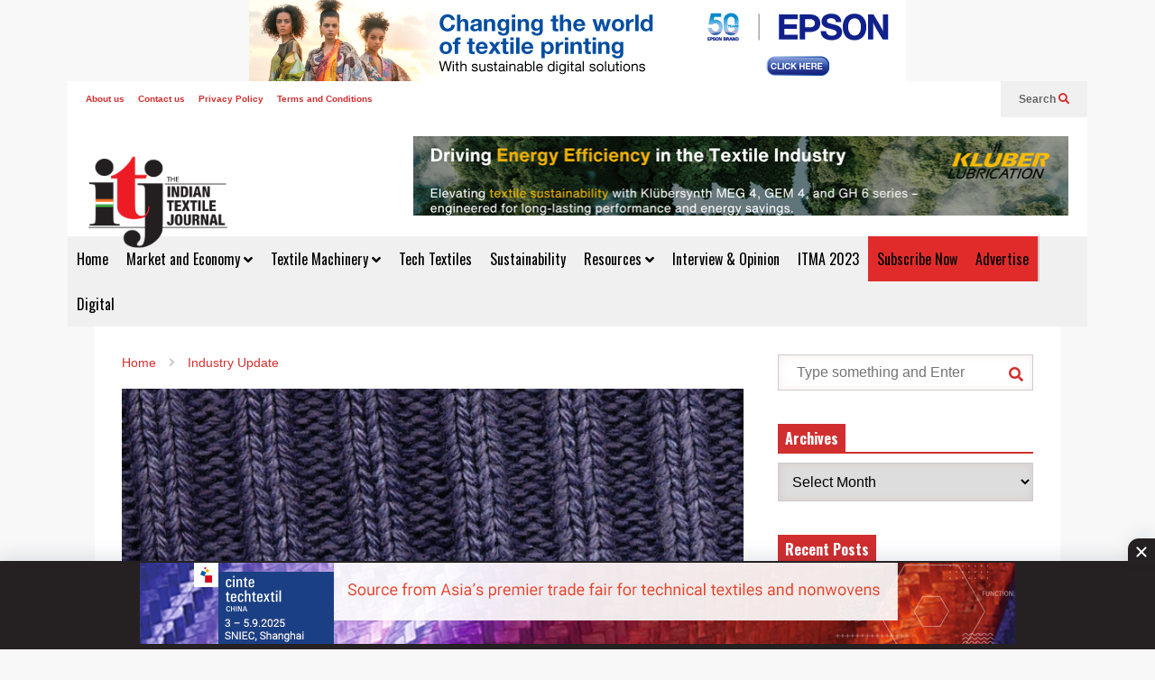

--- FILE ---
content_type: text/html; charset=UTF-8
request_url: https://indiantextilejournal.com/knitted-fabrics-excluded-from-meis-benefits/
body_size: 24694
content:
<!DOCTYPE html>
<!--[if IE 7]>
<html class="ie ie7" lang="en-US">
<![endif]-->
<!--[if IE 8]>
<html class="ie ie8" lang="en-US">
<![endif]-->
<!--[if !(IE 7) & !(IE 8)]><!-->
<html lang="en-US">
<!--<![endif]-->
<head>
	<meta charset="UTF-8">
	<meta name="viewport" content="width=device-width">	
	<link rel="profile" href="https://gmpg.org/xfn/11">
	<link rel="pingback" href="https://indiantextilejournal.com/xmlrpc.php">
	<title>Knitted fabrics excluded from MEIS benefits! &#8211; Indian Textile Journal</title>
<meta name='robots' content='max-image-preview:large' />
<link rel="alternate" type="application/rss+xml" title="Indian Textile Journal &raquo; Feed" href="https://indiantextilejournal.com/feed/" />
<link rel="alternate" title="oEmbed (JSON)" type="application/json+oembed" href="https://indiantextilejournal.com/wp-json/oembed/1.0/embed?url=https%3A%2F%2Findiantextilejournal.com%2Fknitted-fabrics-excluded-from-meis-benefits%2F" />
<link rel="alternate" title="oEmbed (XML)" type="text/xml+oembed" href="https://indiantextilejournal.com/wp-json/oembed/1.0/embed?url=https%3A%2F%2Findiantextilejournal.com%2Fknitted-fabrics-excluded-from-meis-benefits%2F&#038;format=xml" />
<style id='wp-img-auto-sizes-contain-inline-css' type='text/css'>
img:is([sizes=auto i],[sizes^="auto," i]){contain-intrinsic-size:3000px 1500px}
/*# sourceURL=wp-img-auto-sizes-contain-inline-css */
</style>
<link rel='stylesheet' id='sneeit-optimize-images-css' href='https://indiantextilejournal.com/wp-content/plugins/sneeit-framework/css/min/front-optimize-images.min.css?ver=8.1' type='text/css' media='all' />
<link rel='stylesheet' id='sneeit-compact-menu-css' href='https://indiantextilejournal.com/wp-content/plugins/sneeit-framework/css/min/front-menus-compact.min.css?ver=8.1' type='text/css' media='all' />
<style id='wp-emoji-styles-inline-css' type='text/css'>

	img.wp-smiley, img.emoji {
		display: inline !important;
		border: none !important;
		box-shadow: none !important;
		height: 1em !important;
		width: 1em !important;
		margin: 0 0.07em !important;
		vertical-align: -0.1em !important;
		background: none !important;
		padding: 0 !important;
	}
/*# sourceURL=wp-emoji-styles-inline-css */
</style>
<style id='wp-block-library-inline-css' type='text/css'>
:root{--wp-block-synced-color:#7a00df;--wp-block-synced-color--rgb:122,0,223;--wp-bound-block-color:var(--wp-block-synced-color);--wp-editor-canvas-background:#ddd;--wp-admin-theme-color:#007cba;--wp-admin-theme-color--rgb:0,124,186;--wp-admin-theme-color-darker-10:#006ba1;--wp-admin-theme-color-darker-10--rgb:0,107,160.5;--wp-admin-theme-color-darker-20:#005a87;--wp-admin-theme-color-darker-20--rgb:0,90,135;--wp-admin-border-width-focus:2px}@media (min-resolution:192dpi){:root{--wp-admin-border-width-focus:1.5px}}.wp-element-button{cursor:pointer}:root .has-very-light-gray-background-color{background-color:#eee}:root .has-very-dark-gray-background-color{background-color:#313131}:root .has-very-light-gray-color{color:#eee}:root .has-very-dark-gray-color{color:#313131}:root .has-vivid-green-cyan-to-vivid-cyan-blue-gradient-background{background:linear-gradient(135deg,#00d084,#0693e3)}:root .has-purple-crush-gradient-background{background:linear-gradient(135deg,#34e2e4,#4721fb 50%,#ab1dfe)}:root .has-hazy-dawn-gradient-background{background:linear-gradient(135deg,#faaca8,#dad0ec)}:root .has-subdued-olive-gradient-background{background:linear-gradient(135deg,#fafae1,#67a671)}:root .has-atomic-cream-gradient-background{background:linear-gradient(135deg,#fdd79a,#004a59)}:root .has-nightshade-gradient-background{background:linear-gradient(135deg,#330968,#31cdcf)}:root .has-midnight-gradient-background{background:linear-gradient(135deg,#020381,#2874fc)}:root{--wp--preset--font-size--normal:16px;--wp--preset--font-size--huge:42px}.has-regular-font-size{font-size:1em}.has-larger-font-size{font-size:2.625em}.has-normal-font-size{font-size:var(--wp--preset--font-size--normal)}.has-huge-font-size{font-size:var(--wp--preset--font-size--huge)}.has-text-align-center{text-align:center}.has-text-align-left{text-align:left}.has-text-align-right{text-align:right}.has-fit-text{white-space:nowrap!important}#end-resizable-editor-section{display:none}.aligncenter{clear:both}.items-justified-left{justify-content:flex-start}.items-justified-center{justify-content:center}.items-justified-right{justify-content:flex-end}.items-justified-space-between{justify-content:space-between}.screen-reader-text{border:0;clip-path:inset(50%);height:1px;margin:-1px;overflow:hidden;padding:0;position:absolute;width:1px;word-wrap:normal!important}.screen-reader-text:focus{background-color:#ddd;clip-path:none;color:#444;display:block;font-size:1em;height:auto;left:5px;line-height:normal;padding:15px 23px 14px;text-decoration:none;top:5px;width:auto;z-index:100000}html :where(.has-border-color){border-style:solid}html :where([style*=border-top-color]){border-top-style:solid}html :where([style*=border-right-color]){border-right-style:solid}html :where([style*=border-bottom-color]){border-bottom-style:solid}html :where([style*=border-left-color]){border-left-style:solid}html :where([style*=border-width]){border-style:solid}html :where([style*=border-top-width]){border-top-style:solid}html :where([style*=border-right-width]){border-right-style:solid}html :where([style*=border-bottom-width]){border-bottom-style:solid}html :where([style*=border-left-width]){border-left-style:solid}html :where(img[class*=wp-image-]){height:auto;max-width:100%}:where(figure){margin:0 0 1em}html :where(.is-position-sticky){--wp-admin--admin-bar--position-offset:var(--wp-admin--admin-bar--height,0px)}@media screen and (max-width:600px){html :where(.is-position-sticky){--wp-admin--admin-bar--position-offset:0px}}

/*# sourceURL=wp-block-library-inline-css */
</style><style id='global-styles-inline-css' type='text/css'>
:root{--wp--preset--aspect-ratio--square: 1;--wp--preset--aspect-ratio--4-3: 4/3;--wp--preset--aspect-ratio--3-4: 3/4;--wp--preset--aspect-ratio--3-2: 3/2;--wp--preset--aspect-ratio--2-3: 2/3;--wp--preset--aspect-ratio--16-9: 16/9;--wp--preset--aspect-ratio--9-16: 9/16;--wp--preset--color--black: #000000;--wp--preset--color--cyan-bluish-gray: #abb8c3;--wp--preset--color--white: #ffffff;--wp--preset--color--pale-pink: #f78da7;--wp--preset--color--vivid-red: #cf2e2e;--wp--preset--color--luminous-vivid-orange: #ff6900;--wp--preset--color--luminous-vivid-amber: #fcb900;--wp--preset--color--light-green-cyan: #7bdcb5;--wp--preset--color--vivid-green-cyan: #00d084;--wp--preset--color--pale-cyan-blue: #8ed1fc;--wp--preset--color--vivid-cyan-blue: #0693e3;--wp--preset--color--vivid-purple: #9b51e0;--wp--preset--gradient--vivid-cyan-blue-to-vivid-purple: linear-gradient(135deg,rgb(6,147,227) 0%,rgb(155,81,224) 100%);--wp--preset--gradient--light-green-cyan-to-vivid-green-cyan: linear-gradient(135deg,rgb(122,220,180) 0%,rgb(0,208,130) 100%);--wp--preset--gradient--luminous-vivid-amber-to-luminous-vivid-orange: linear-gradient(135deg,rgb(252,185,0) 0%,rgb(255,105,0) 100%);--wp--preset--gradient--luminous-vivid-orange-to-vivid-red: linear-gradient(135deg,rgb(255,105,0) 0%,rgb(207,46,46) 100%);--wp--preset--gradient--very-light-gray-to-cyan-bluish-gray: linear-gradient(135deg,rgb(238,238,238) 0%,rgb(169,184,195) 100%);--wp--preset--gradient--cool-to-warm-spectrum: linear-gradient(135deg,rgb(74,234,220) 0%,rgb(151,120,209) 20%,rgb(207,42,186) 40%,rgb(238,44,130) 60%,rgb(251,105,98) 80%,rgb(254,248,76) 100%);--wp--preset--gradient--blush-light-purple: linear-gradient(135deg,rgb(255,206,236) 0%,rgb(152,150,240) 100%);--wp--preset--gradient--blush-bordeaux: linear-gradient(135deg,rgb(254,205,165) 0%,rgb(254,45,45) 50%,rgb(107,0,62) 100%);--wp--preset--gradient--luminous-dusk: linear-gradient(135deg,rgb(255,203,112) 0%,rgb(199,81,192) 50%,rgb(65,88,208) 100%);--wp--preset--gradient--pale-ocean: linear-gradient(135deg,rgb(255,245,203) 0%,rgb(182,227,212) 50%,rgb(51,167,181) 100%);--wp--preset--gradient--electric-grass: linear-gradient(135deg,rgb(202,248,128) 0%,rgb(113,206,126) 100%);--wp--preset--gradient--midnight: linear-gradient(135deg,rgb(2,3,129) 0%,rgb(40,116,252) 100%);--wp--preset--font-size--small: 13px;--wp--preset--font-size--medium: 20px;--wp--preset--font-size--large: 36px;--wp--preset--font-size--x-large: 42px;--wp--preset--spacing--20: 0.44rem;--wp--preset--spacing--30: 0.67rem;--wp--preset--spacing--40: 1rem;--wp--preset--spacing--50: 1.5rem;--wp--preset--spacing--60: 2.25rem;--wp--preset--spacing--70: 3.38rem;--wp--preset--spacing--80: 5.06rem;--wp--preset--shadow--natural: 6px 6px 9px rgba(0, 0, 0, 0.2);--wp--preset--shadow--deep: 12px 12px 50px rgba(0, 0, 0, 0.4);--wp--preset--shadow--sharp: 6px 6px 0px rgba(0, 0, 0, 0.2);--wp--preset--shadow--outlined: 6px 6px 0px -3px rgb(255, 255, 255), 6px 6px rgb(0, 0, 0);--wp--preset--shadow--crisp: 6px 6px 0px rgb(0, 0, 0);}:where(.is-layout-flex){gap: 0.5em;}:where(.is-layout-grid){gap: 0.5em;}body .is-layout-flex{display: flex;}.is-layout-flex{flex-wrap: wrap;align-items: center;}.is-layout-flex > :is(*, div){margin: 0;}body .is-layout-grid{display: grid;}.is-layout-grid > :is(*, div){margin: 0;}:where(.wp-block-columns.is-layout-flex){gap: 2em;}:where(.wp-block-columns.is-layout-grid){gap: 2em;}:where(.wp-block-post-template.is-layout-flex){gap: 1.25em;}:where(.wp-block-post-template.is-layout-grid){gap: 1.25em;}.has-black-color{color: var(--wp--preset--color--black) !important;}.has-cyan-bluish-gray-color{color: var(--wp--preset--color--cyan-bluish-gray) !important;}.has-white-color{color: var(--wp--preset--color--white) !important;}.has-pale-pink-color{color: var(--wp--preset--color--pale-pink) !important;}.has-vivid-red-color{color: var(--wp--preset--color--vivid-red) !important;}.has-luminous-vivid-orange-color{color: var(--wp--preset--color--luminous-vivid-orange) !important;}.has-luminous-vivid-amber-color{color: var(--wp--preset--color--luminous-vivid-amber) !important;}.has-light-green-cyan-color{color: var(--wp--preset--color--light-green-cyan) !important;}.has-vivid-green-cyan-color{color: var(--wp--preset--color--vivid-green-cyan) !important;}.has-pale-cyan-blue-color{color: var(--wp--preset--color--pale-cyan-blue) !important;}.has-vivid-cyan-blue-color{color: var(--wp--preset--color--vivid-cyan-blue) !important;}.has-vivid-purple-color{color: var(--wp--preset--color--vivid-purple) !important;}.has-black-background-color{background-color: var(--wp--preset--color--black) !important;}.has-cyan-bluish-gray-background-color{background-color: var(--wp--preset--color--cyan-bluish-gray) !important;}.has-white-background-color{background-color: var(--wp--preset--color--white) !important;}.has-pale-pink-background-color{background-color: var(--wp--preset--color--pale-pink) !important;}.has-vivid-red-background-color{background-color: var(--wp--preset--color--vivid-red) !important;}.has-luminous-vivid-orange-background-color{background-color: var(--wp--preset--color--luminous-vivid-orange) !important;}.has-luminous-vivid-amber-background-color{background-color: var(--wp--preset--color--luminous-vivid-amber) !important;}.has-light-green-cyan-background-color{background-color: var(--wp--preset--color--light-green-cyan) !important;}.has-vivid-green-cyan-background-color{background-color: var(--wp--preset--color--vivid-green-cyan) !important;}.has-pale-cyan-blue-background-color{background-color: var(--wp--preset--color--pale-cyan-blue) !important;}.has-vivid-cyan-blue-background-color{background-color: var(--wp--preset--color--vivid-cyan-blue) !important;}.has-vivid-purple-background-color{background-color: var(--wp--preset--color--vivid-purple) !important;}.has-black-border-color{border-color: var(--wp--preset--color--black) !important;}.has-cyan-bluish-gray-border-color{border-color: var(--wp--preset--color--cyan-bluish-gray) !important;}.has-white-border-color{border-color: var(--wp--preset--color--white) !important;}.has-pale-pink-border-color{border-color: var(--wp--preset--color--pale-pink) !important;}.has-vivid-red-border-color{border-color: var(--wp--preset--color--vivid-red) !important;}.has-luminous-vivid-orange-border-color{border-color: var(--wp--preset--color--luminous-vivid-orange) !important;}.has-luminous-vivid-amber-border-color{border-color: var(--wp--preset--color--luminous-vivid-amber) !important;}.has-light-green-cyan-border-color{border-color: var(--wp--preset--color--light-green-cyan) !important;}.has-vivid-green-cyan-border-color{border-color: var(--wp--preset--color--vivid-green-cyan) !important;}.has-pale-cyan-blue-border-color{border-color: var(--wp--preset--color--pale-cyan-blue) !important;}.has-vivid-cyan-blue-border-color{border-color: var(--wp--preset--color--vivid-cyan-blue) !important;}.has-vivid-purple-border-color{border-color: var(--wp--preset--color--vivid-purple) !important;}.has-vivid-cyan-blue-to-vivid-purple-gradient-background{background: var(--wp--preset--gradient--vivid-cyan-blue-to-vivid-purple) !important;}.has-light-green-cyan-to-vivid-green-cyan-gradient-background{background: var(--wp--preset--gradient--light-green-cyan-to-vivid-green-cyan) !important;}.has-luminous-vivid-amber-to-luminous-vivid-orange-gradient-background{background: var(--wp--preset--gradient--luminous-vivid-amber-to-luminous-vivid-orange) !important;}.has-luminous-vivid-orange-to-vivid-red-gradient-background{background: var(--wp--preset--gradient--luminous-vivid-orange-to-vivid-red) !important;}.has-very-light-gray-to-cyan-bluish-gray-gradient-background{background: var(--wp--preset--gradient--very-light-gray-to-cyan-bluish-gray) !important;}.has-cool-to-warm-spectrum-gradient-background{background: var(--wp--preset--gradient--cool-to-warm-spectrum) !important;}.has-blush-light-purple-gradient-background{background: var(--wp--preset--gradient--blush-light-purple) !important;}.has-blush-bordeaux-gradient-background{background: var(--wp--preset--gradient--blush-bordeaux) !important;}.has-luminous-dusk-gradient-background{background: var(--wp--preset--gradient--luminous-dusk) !important;}.has-pale-ocean-gradient-background{background: var(--wp--preset--gradient--pale-ocean) !important;}.has-electric-grass-gradient-background{background: var(--wp--preset--gradient--electric-grass) !important;}.has-midnight-gradient-background{background: var(--wp--preset--gradient--midnight) !important;}.has-small-font-size{font-size: var(--wp--preset--font-size--small) !important;}.has-medium-font-size{font-size: var(--wp--preset--font-size--medium) !important;}.has-large-font-size{font-size: var(--wp--preset--font-size--large) !important;}.has-x-large-font-size{font-size: var(--wp--preset--font-size--x-large) !important;}
/*# sourceURL=global-styles-inline-css */
</style>

<style id='classic-theme-styles-inline-css' type='text/css'>
/*! This file is auto-generated */
.wp-block-button__link{color:#fff;background-color:#32373c;border-radius:9999px;box-shadow:none;text-decoration:none;padding:calc(.667em + 2px) calc(1.333em + 2px);font-size:1.125em}.wp-block-file__button{background:#32373c;color:#fff;text-decoration:none}
/*# sourceURL=/wp-includes/css/classic-themes.min.css */
</style>
<link rel='stylesheet' id='contact-form-7-css' href='https://indiantextilejournal.com/wp-content/plugins/contact-form-7/includes/css/styles.css?ver=6.1.4' type='text/css' media='all' />
<link rel='stylesheet' id='gn-frontend-gnfollow-style-css' href='https://indiantextilejournal.com/wp-content/plugins/gn-publisher/assets/css/gn-frontend-gnfollow.min.css?ver=1.5.26' type='text/css' media='all' />
<link rel='stylesheet' id='flatnews-main-css' href='https://indiantextilejournal.com/wp-content/themes/flatnews_main_files/flatnews/assets/css/min/main.min.css?ver=5.5' type='text/css' media='all' />
<style id='flatnews-main-inline-css' type='text/css'>
.fn-primary{width:1070px}.fn-content{width:68.224299065421%}.fn-main-sidebar{width:28.03738317757%}.fn-header, .fn-header-row-inner{width:1130px}.fn-footer, .fn-footer-row-inner{width:1130px}*{max-width: 100%;}img{height: auto;}
/*# sourceURL=flatnews-main-inline-css */
</style>
<link rel='stylesheet' id='flatnews-responsive-css' href='https://indiantextilejournal.com/wp-content/themes/flatnews_main_files/flatnews/assets/css/min/responsive.min.css?ver=5.5' type='text/css' media='(max-width: 1129px)' />
<link rel='stylesheet' id='dashicons-css' href='https://indiantextilejournal.com/wp-includes/css/dashicons.min.css?ver=6.9' type='text/css' media='all' />
<link rel='stylesheet' id='thickbox-css' href='https://indiantextilejournal.com/wp-includes/js/thickbox/thickbox.css?ver=6.9' type='text/css' media='all' />
<link rel='stylesheet' id='sneeit-font-awesome-css' href='https://indiantextilejournal.com/wp-content/plugins/sneeit-framework/fonts/font-awesome-5x/css/all.min.css?ver=8.1' type='text/css' media='all' />
<link rel='stylesheet' id='sneeit-font-awesome-shims-css' href='https://indiantextilejournal.com/wp-content/plugins/sneeit-framework/fonts/font-awesome-5x/css/v4-shims.min.css?ver=8.1' type='text/css' media='all' />
<link rel='stylesheet' id='sneeit-responsive-css' href='https://indiantextilejournal.com/wp-content/plugins/sneeit-framework/css/min/front-responsive.min.css?ver=8.1' type='text/css' media='all' />
<link rel='stylesheet' id='sneeit-rating-css' href='https://indiantextilejournal.com/wp-content/plugins/sneeit-framework/css/min/front-rating.min.css?ver=8.1' type='text/css' media='all' />
<script type="text/javascript" src="https://indiantextilejournal.com/wp-includes/js/jquery/jquery.min.js?ver=3.7.1" id="jquery-core-js"></script>
<script type="text/javascript" src="https://indiantextilejournal.com/wp-includes/js/jquery/jquery-migrate.min.js?ver=3.4.1" id="jquery-migrate-js"></script>
<link rel="https://api.w.org/" href="https://indiantextilejournal.com/wp-json/" /><link rel="alternate" title="JSON" type="application/json" href="https://indiantextilejournal.com/wp-json/wp/v2/posts/16917" /><link rel="EditURI" type="application/rsd+xml" title="RSD" href="https://indiantextilejournal.com/xmlrpc.php?rsd" />
<meta name="generator" content="WordPress 6.9" />
<link rel="canonical" href="https://indiantextilejournal.com/knitted-fabrics-excluded-from-meis-benefits/" />
<link rel='shortlink' href='https://indiantextilejournal.com/?p=16917' />
        <script type="text/javascript">
            if (typeof jQuery !== 'undefined' && typeof jQuery.migrateWarnings !== 'undefined') {
                jQuery.migrateTrace = true; // Habilitar stack traces
                jQuery.migrateMute = false; // Garantir avisos no console
            }
            let bill_timeout;

            function isBot() {
                const bots = ['crawler', 'spider', 'baidu', 'duckduckgo', 'bot', 'googlebot', 'bingbot', 'facebook', 'slurp', 'twitter', 'yahoo'];
                const userAgent = navigator.userAgent.toLowerCase();
                return bots.some(bot => userAgent.includes(bot));
            }
            const originalConsoleWarn = console.warn; // Armazenar o console.warn original
            const sentWarnings = [];
            const bill_errorQueue = [];
            const slugs = [
                "antibots", "antihacker", "bigdump-restore", "boatdealer", "cardealer",
                "database-backup", "disable-wp-sitemap", "easy-update-urls", "hide-site-title",
                "lazy-load-disable", "multidealer", "real-estate-right-now", "recaptcha-for-all",
                "reportattacks", "restore-classic-widgets", "s3cloud", "site-checkup",
                "stopbadbots", "toolsfors", "toolstruthsocial", "wp-memory", "wptools"
            ];

            function hasSlug(warningMessage) {
                return slugs.some(slug => warningMessage.includes(slug));
            }
            // Sobrescrita de console.warn para capturar avisos JQMigrate
            console.warn = function(message, ...args) {
                // Processar avisos JQMIGRATE
                if (typeof message === 'string' && message.includes('JQMIGRATE')) {
                    if (!sentWarnings.includes(message)) {
                        sentWarnings.push(message);
                        let file = 'unknown';
                        let line = '0';
                        try {
                            const stackTrace = new Error().stack.split('\n');
                            for (let i = 1; i < stackTrace.length && i < 10; i++) {
                                const match = stackTrace[i].match(/at\s+.*?\((.*):(\d+):(\d+)\)/) ||
                                    stackTrace[i].match(/at\s+(.*):(\d+):(\d+)/);
                                if (match && match[1].includes('.js') &&
                                    !match[1].includes('jquery-migrate.js') &&
                                    !match[1].includes('jquery.js')) {
                                    file = match[1];
                                    line = match[2];
                                    break;
                                }
                            }
                        } catch (e) {
                            // Ignorar erros
                        }
                        const warningMessage = message.replace('JQMIGRATE:', 'Error:').trim() + ' - URL: ' + file + ' - Line: ' + line;
                        if (!hasSlug(warningMessage)) {
                            bill_errorQueue.push(warningMessage);
                            handleErrorQueue();
                        }
                    }
                }
                // Repassar todas as mensagens para o console.warn original
                originalConsoleWarn.apply(console, [message, ...args]);
            };
            //originalConsoleWarn.apply(console, arguments);
            // Restaura o console.warn original após 6 segundos
            setTimeout(() => {
                console.warn = originalConsoleWarn;
            }, 6000);

            function handleErrorQueue() {
                // Filtrar mensagens de bots antes de processar
                if (isBot()) {
                    bill_errorQueue = []; // Limpar a fila se for bot
                    return;
                }
                if (bill_errorQueue.length >= 5) {
                    sendErrorsToServer();
                } else {
                    clearTimeout(bill_timeout);
                    bill_timeout = setTimeout(sendErrorsToServer, 7000);
                }
            }

            function sendErrorsToServer() {
                if (bill_errorQueue.length > 0) {
                    const message = bill_errorQueue.join(' | ');
                    //console.log('[Bill Catch] Enviando ao Servidor:', message); // Log temporário para depuração
                    const xhr = new XMLHttpRequest();
                    const nonce = 'd89adbd1dd';
                    const ajax_url = 'https://indiantextilejournal.com/wp-admin/admin-ajax.php?action=bill_minozzi_js_error_catched&_wpnonce=d89adbd1dd';
                    xhr.open('POST', encodeURI(ajax_url));
                    xhr.setRequestHeader('Content-Type', 'application/x-www-form-urlencoded');
                    xhr.send('action=bill_minozzi_js_error_catched&_wpnonce=' + nonce + '&bill_js_error_catched=' + encodeURIComponent(message));
                    // bill_errorQueue = [];
                    bill_errorQueue.length = 0; // Limpa o array sem reatribuir
                }
            }
        </script>
<!-- start Simple Custom CSS and JS -->
<!-- Google Tag Manager -->
<script>(function(w,d,s,l,i){w[l]=w[l]||[];w[l].push({'gtm.start':
new Date().getTime(),event:'gtm.js'});var f=d.getElementsByTagName(s)[0],
j=d.createElement(s),dl=l!='dataLayer'?'&l='+l:'';j.async=true;j.src=
'https://www.googletagmanager.com/gtm.js?id='+i+dl;f.parentNode.insertBefore(j,f);
})(window,document,'script','dataLayer','GTM-5QX5BZW');</script>
<!-- End Google Tag Manager --><!-- end Simple Custom CSS and JS -->
<!-- start Simple Custom CSS and JS -->
<meta name="description" content="Latest textile news around the world Latest textile news around the world Latest textile news around the world"><!-- end Simple Custom CSS and JS -->
<!-- start Simple Custom CSS and JS -->
<style type="text/css">
.fn-header-row-logo {
    background-color: #fff !important;
}
.fn-site-title img {
    width: 160px !important;
    height: auto !important;
}</style>
<!-- end Simple Custom CSS and JS -->
<!-- Global site tag (gtag.js) - Google Analytics -->
<script async src="https://www.googletagmanager.com/gtag/js?id=UA-19903759-22"></script>
<script>
  window.dataLayer = window.dataLayer || [];
  function gtag(){dataLayer.push(arguments);}
  gtag('js', new Date());

  gtag('config', 'UA-19903759-22');
</script>


<!-- Meta Pixel Code -->
<script>
!function(f,b,e,v,n,t,s)
{if(f.fbq)return;n=f.fbq=function(){n.callMethod?
n.callMethod.apply(n,arguments):n.queue.push(arguments)};
if(!f._fbq)f._fbq=n;n.push=n;n.loaded=!0;n.version='2.0';
n.queue=[];t=b.createElement(e);t.async=!0;
t.src=v;s=b.getElementsByTagName(e)[0];
s.parentNode.insertBefore(t,s)}(window, document,'script',
'https://connect.facebook.net/en_US/fbevents.js');
fbq('init', '283402466506749');
fbq('track', 'PageView');
</script>
<noscript><img height="1" width="1" style="display:none"
src="https://www.facebook.com/tr?id=283402466506749&ev=PageView&noscript=1"
/></noscript>
<!-- End Meta Pixel Code -->
<script async src="https://securepubads.g.doubleclick.net/tag/js/gpt.js"></script>
<script>
  window.googletag = window.googletag || {cmd: []};
  googletag.cmd.push(function() {
    googletag.defineSlot('/10058563/ITJ-new-home-page-leaderboard', [728, 90], 'div-gpt-ad-1730988541907-0').addService(googletag.pubads());
    googletag.pubads().enableSingleRequest();
    googletag.enableServices();
  });
</script><!--[if lt IE 9]><script src="https://indiantextilejournal.com/wp-content/plugins/sneeit-framework/js/html5.js"></script><![endif]--><link rel="stylesheet" href="https://cdn.jsdelivr.net/npm/bootstrap@4.6.2/dist/css/bootstrap.min.css">
<script async src="https://securepubads.g.doubleclick.net/tag/js/gpt.js" crossorigin="anonymous"></script>
<script>
  window.googletag = window.googletag || {cmd: []};
  googletag.cmd.push(function() {
    googletag.defineSlot('/21614537439/Indian_Textile_journal_300x250', [300, 250], 'div-gpt-ad-1759730214189-0').addService(googletag.pubads());
	googletag.defineSlot('/21614537439/Textile_journal_728x90', [728, 90], 'div-gpt-ad-1759734398471-0').addService(googletag.pubads());
    googletag.pubads().enableSingleRequest();
    googletag.enableServices();
  });
</script>
<!--<div class="d-none d-sm-block mt-2">
  <div class="d-flex justify-content-center">
    <div id='div-gpt-ad-1759734398471-0' style='min-width: 728px; min-height: 90px;'> 
      <script>
    googletag.cmd.push(function() { googletag.display('div-gpt-ad-1759734398471-0'); });
  </script> 
    </div>
  </div>
</div>
<div class="d-block d-sm-none mt-2">
  <div class="d-flex justify-content-center">
    <div id='div-gpt-ad-1759730214189-0' style='min-width: 300px; min-height: 250px;'> 
      <script>
    googletag.cmd.push(function() { googletag.display('div-gpt-ad-1759730214189-0'); });
  </script> 
    </div>
  </div>
</div>-->




<center><div class="fn-header1">
<div class="top-banner-position"><a href="https://bit.ly/4p87KyK" target="_blank"><img src="https://indiancementreview.com/wp-content/uploads/EPSON.jpg"></a></div></center>
<!--<div class="top-banner-position"><a href="https://bit.ly/43BgC5g" target="_blank"><img src="https://indiantextilejournal.com/wp-content/uploads/Groz-Beckert-nov-24.jpg"></a></div>
</div>
<div class="clearfix"></div>--><style type="text/css">.sticky-ads-desktop {
    position: fixed;
    bottom: 0;
    left: 0;
    width: 100%;
    min-height: 98px;
    max-height: 98px;
    padding: 5px 0;
    box-shadow: 0 -6px 18px 0 rgb(9 32 76 / 10%);
    -webkit-transition: all .1s ease-in;
    transition: all .1s ease-in;
    display: flex;
    align-items: center;
    justify-content: center;
    background-color: #252122;
    z-index: 99
}

.sticky-ads-close-desktop {
    width: 30px;
    height: 30px;
    display: flex;
    align-items: center;
    justify-content: center;
    border-radius: 12px 0 0;
    position: absolute;
    right: 0;
    top: -25px;
    background-color: #252122;
    box-shadow: 0 -6px 18px 0 rgb(9 32 76 / 8%)
}

.sticky-ads-desktop .sticky-ads-close-desktop svg {
    width: 40px;
    height: 40px;
    fill: #fff
}

.sticky-ads-desktop .sticky-ads-content-desktop {
    overflow: hidden;
    display: block;
    position: relative;
    height: 95px;
    width: 100%;
    margin-right: 10px;
    margin-left: 10px;
    margin-bottom: 0
}</style><meta name="theme-color" content="#D12F2F" /><link rel="icon" href="https://indiantextilejournal.com/wp-content/uploads/2021/12/cropped-WhatsApp-Image-2021-12-27-at-11.18.44-AM-32x32.jpeg" sizes="32x32" />
<link rel="icon" href="https://indiantextilejournal.com/wp-content/uploads/2021/12/cropped-WhatsApp-Image-2021-12-27-at-11.18.44-AM-192x192.jpeg" sizes="192x192" />
<link rel="apple-touch-icon" href="https://indiantextilejournal.com/wp-content/uploads/2021/12/cropped-WhatsApp-Image-2021-12-27-at-11.18.44-AM-180x180.jpeg" />
<meta name="msapplication-TileImage" content="https://indiantextilejournal.com/wp-content/uploads/2021/12/cropped-WhatsApp-Image-2021-12-27-at-11.18.44-AM-270x270.jpeg" />
		<style type="text/css" id="wp-custom-css">
			.fn-main-menu-wrapper ul.menu>li>a {
	padding: 0 10px!important;
}
.fn-site-title a {
    line-height: 60px!important;
}

@media screen and (max-width:767px){
.fn-mob-menu-box li {
    font-size: 13px !important;
}
.fn-header {
    display: inherit !important;
}	
	
.fn-header-btn {
display:none;
	}
	.fn-top-menu {
    max-width: 100% !important;
	}
.fn-site-title a {
    line-height: 2px!important;
}		
.fn-header-row-main-menu, .fn-main-menu-wrapper {
    display: none !important;
}		
	.fn-site-title {
    display: none !important;
	}
	
	.fn-footer-menu-wrapper .menu>li>a {
    font-size: 14px;
}
	.fn-footer-menu-wrapper {
    padding: 10px;
}
	.fn-footer-menu-wrapper li a {
    padding: 10px
	}

}
.fn-header-banner {
    border: 1px solid #ccc;
}

.sneeit-compact-menu li:nth-child(10) {
    background: #e12b2b;
	color:#fff !important;
	cursor:pointer;
	border-right:#cccccc 2px solid;
}
.sneeit-compact-menu li:nth-child(9) {
    background: #e12b2b;
	color:#fff !important;
	cursor:pointer;
}

.comment-form #url{
display:none;
}

.top-banner {width: 49%; margin:5px;}

@media screen and (max-width:767px){
.top-banner {width:100%;margin:3px;}
}

.fn-header-banner {border: 1px solid #fff;}

#fn-block-5 .fn-block-content {
    margin-top: 0px !important;
}

		</style>
		<style type="text/css">a,a:hover,.color, .item-top .item-title a:hover, .item-bot .item-title a:hover{color:#D12F2F}.border,.sneeit-percent-fill,.sneeit-percent-mask,.fn-bh-text-bg-bot-border .fn-block-title,.fn-bh-bot-border .fn-block-title,.sneeit-articles-pagination-content > a:hover, .sneeit-percent-fill, .sneeit-percent-mask {border-color:#D12F2F}.bg,.fn-block .item-mid .item-categories,.fn-bh-text-bg-bot-border .fn-block-title-text,.fn-bh-full-bg .fn-block-title,.fn-block .item-meta .item-categories,.sneeit-articles-pagination-content > a:hover, .fn-block-mega-menu .sneeit-articles-pagination-content > a, .fn-item-hl .item-big .item-bot-content, .fn-item-hl .item-big .item-top, .fn-item-hl .fn-blog .item-bot-content, .fn-item-hl .fn-blog .item-top, .fn-break .item .item-categories, a.scroll-up, input[type="submit"] {background-color: #D12F2F}body{background-color:#f8f8f8}body{background-attachment:scroll}body{font:normal normal 16px Arial, sans-serif}body{color:#000000}.fn-site-title a{font:normal bold 50px "Oswald", sans-serif}.fn-site-title a{color:#ffffff}.fn-bh-text-bg-bot-border .fn-block-title-text, .fn-bh-text-bg-bot-border .fn-block-title .fn-block-title-text, .fn-bh-full-bg .fn-block-title-text, .fn-bh-full-bg .fn-block-title a, .fn-bh-full-bg .fn-block-title .fn-block-title-text {color:#ffffff}.fn-block-title-text, .fn-break h2{font:normal bold 16px "Oswald", sans-serif}.fn-block-title{margin-bottom: 10px}.fn-block .item-title {font-family:"Oswald", sans-serif}.fn-widget-social-counter .social-counter{font-family:"Oswald", sans-serif}.fn-header-row-logo{background-color: #d12e2e}.fn-site-title img{width:200px}.fn-site-title img{height:132px}.fn-site-title a{line-height:132px!important}.fn-site-title a{margin:20px 0px -20px 20px}.fn-header-banner-desktop{margin:20px 20px 20px 0px}.fn-main-menu-wrapper ul.menu > li > a {font:normal normal 16px "Oswald", sans-serif}.fn-main-menu-wrapper ul.menu > li > a {color:#000000}.fn-header-row-main-menu, .fn-main-menu-wrapper {background-color:#f0f0f0}.fn-main-menu-wrapper ul.menu > li:hover > a {color:#000000}.fn-main-menu-wrapper ul.menu > li:hover > a {background-color:#dddddd}.fn-main-menu-wrapper ul.menu > li.current-menu-item > a {color:#D12E2E}.fn-main-menu-wrapper ul.menu > li.current-menu-item > a {background-color:#f0f0f0}.fn-main-menu-wrapper .badge {font-family:Arial, sans-serif}.fn-main-menu-wrapper .badge {color:#ffffff}.fn-main-menu-wrapper .badge {background-color:#D12E2E}.fn-main-menu-wrapper ul.menu li li a {font-family:Arial, sans-serif}.fn-main-menu-wrapper ul.menu li li a {color:#ffffff}.fn-main-menu-wrapper .menu-item-inner, .fn-main-menu-wrapper ul.sub-menu, .fn-main-menu-wrapper li li {background-color:#333333}.fn-main-menu-wrapper ul.menu li li:hover > a {color:#ffffff}.fn-main-menu-wrapper ul.menu li li:hover > a, .fn-main-menu-wrapper ul.menu > .menu-item-mega.menu-item-mega-category.menu-item-has-children > .menu-item-inner > .menu-mega-content, .menu-item-mega-category.menu-item-has-children .menu-mega-block, .menu-mega-content, .menu-item-mega-category.menu-item-has-children .menu-item-object-category > a.active, .menu-item-mega-category.menu-item-has-children .menu-mega-block-bg {background-color:#111111}#fn-main-menu .main-menu-sticky-menu-logo img {width: 150px}#fn-main-menu .main-menu-sticky-menu-logo img {height: 30px}#fn-main-menu .main-menu-sticky-menu-logo {padding: 10px 20px 10px 20px}.fn-primary,.fn-block.fn-item-title-underover .item-bot-content{background-color:#ffffff}.fn-primary{padding:0px 30px 30px 30px}h1.entry-title.post-title{font:normal normal 36px "Oswald", sans-serif}.fn-mob-logo img {width: 100px}.fn-mob-logo img {height: 66px}.fn-mob-header {background: #ffffff}.fn-mob-header a {color: #000000}</style><link rel='stylesheet' id='sneeit-google-fonts-css' href='//fonts.googleapis.com/css?family=Oswald%3A400%2C300%2C700&#038;ver=8.1' type='text/css' media='all' />
</head>



<body class="wp-singular post-template-default single single-post postid-16917 single-format-standard wp-theme-flatnews_main_filesflatnews wp-child-theme-flatnews_main_filesflatnews-child sidebar-right fn-bh-text-bg-bot-border">
    
    <!-- Google Tag Manager (noscript) -->
<noscript><iframe src="https://www.googletagmanager.com/ns.html?id=GTM-5QX5BZW"
height="0" width="0" style="display:none;visibility:hidden"></iframe></noscript>
<!-- End Google Tag Manager (noscript) -->
    
<header class="fn-header fn-header-layout-default">
		<div class="fn-header-row fn-header-row-sub-menu"><div class="fn-header-row-inner">
	<div class="fn-top-menu-wrapper">
<nav class="fn-top-menu"><ul id="menu-footer-navigation" class="menu"><li id="menu-item-123489" class="menu-item menu-item-type-post_type menu-item-object-page menu-item-123489"><a href="https://indiantextilejournal.com/about-us/">About us</a></li>
<li id="menu-item-123490" class="menu-item menu-item-type-post_type menu-item-object-page menu-item-123490"><a href="https://indiantextilejournal.com/contact-us/">Contact us</a></li>
<li id="menu-item-123491" class="menu-item menu-item-type-post_type menu-item-object-page menu-item-123491"><a href="https://indiantextilejournal.com/privacy-policy/">Privacy Policy</a></li>
<li id="menu-item-123492" class="menu-item menu-item-type-post_type menu-item-object-page menu-item-123492"><a href="https://indiantextilejournal.com/terms-and-conditions/">Terms and Conditions</a></li>
</ul></nav>	
</div>	
	<div class="fn-header-btn">	
		
		<a class="fn-header-btn-search" href="javascript:void(0)">Search <i class="fa fa-search"></i></a>				
		
</div>
<div class="fn-header-search-box">
	<form class="fn-search-form" action="https://indiantextilejournal.com" method="get" role="search">
	<input type="text" class="fn-search-form-text" name="s" placeholder="Type something and Enter"/>
	<button type="submit" class="fn-search-form-submit">
		<i class="fa fa-search"></i>
	</button>
</form></div>
<div class="fn-header-social-links">
	</div>				
<div class="clear"></div></div></div><!--.fn-header-row-1-->


<div class="fn-header-row fn-header-row-logo">
	<div class="fn-header-row-inner">
			<h2 class="fn-site-title"><a href="https://indiantextilejournal.com" title="Indian Textile Journal"><img alt="Indian Textile Journal" src="https://indiantextilejournal.com/wp-content/uploads/ITJ-logo-1.png" data-retina="https://indiantextilejournal.com/wp-content/uploads/ITJ-logo-1.png"/></a></h2>
				<div class="fn-header-banner fn-header-banner-desktop" style="margin: 20px 20px 0px 0px">
			<div style="text-align:center;"><a href="https://bit.ly/4l8WsrM" target="_blank"><img src="https://indiantextilejournal.com/wp-content/uploads/Kluber-ITJ.png"></a></div>

<!--<div style="text-align:center;"><a href="https://bit.ly/3EY7PmS" target="_blank"><img src="https://indiantextilejournal.com/wp-content/uploads/Klueber.jpg"></a></div>-->

<!--<div style="text-align:center;"><a href="https://amzn.to/3ChMUdQ" target="_blank"><img src="https://indiantextilejournal.com/wp-content/uploads/tarmac.gif"></a></div>-->

<!--<div id='div-gpt-ad-1730988541907-0' style='min-width: 728px; min-height: 90px;'>
  <script>    googletag.cmd.push(function() { googletag.display('div-gpt-ad-1730988541907-0'); });
  </script>
</div>-->
		</div>
		
	
	
    

	
	
	<div class="clear"></div>
</div></div><!--.fn-header-row-2-->

<div class="fn-header-row fn-header-row-main-menu"><div class="fn-header-row-inner">
	<nav id="fn-main-menu" class="fn-main-menu-wrapper sneeit-compact-menu sneeit-compact-menu-main-menu"><ul id="menu-itj-menu" class="menu"><li id="menu-item-25981" class="menu-item menu-item-type-custom menu-item-object-custom menu-item-home menu-item-25981"><a href="https://indiantextilejournal.com/">Home</a><div class="menu-item-inner"><div class="clear"></div></div></li><li id="menu-item-270083" class="menu-item menu-item-type-post_type menu-item-object-page menu-item-has-children menu-item-270083"><a href="https://indiantextilejournal.com/market-and-economy/">Market and Economy <span class="icon-after"><i class="fa fa-angle-down"></i></span></a><div class="menu-item-inner">
<ul class="sub-menu">
	<li id="menu-item-123403" class="menu-item menu-item-type-taxonomy menu-item-object-category menu-item-123403"><a href="https://indiantextilejournal.com/category/apparels-garments/" data-id="123403" data-cat="33481">Apparels &amp; Garments</a><div class="menu-item-inner"><div class="clear"></div></div></li>	<li id="menu-item-123400" class="menu-item menu-item-type-taxonomy menu-item-object-category menu-item-123400"><a href="https://indiantextilejournal.com/category/fibres-raw-materials/" data-id="123400" data-cat="33493">Fibres &amp; Raw Materials</a><div class="menu-item-inner"><div class="clear"></div></div></li>	<li id="menu-item-123401" class="menu-item menu-item-type-taxonomy menu-item-object-category menu-item-123401"><a href="https://indiantextilejournal.com/category/home-textiles/" data-id="123401" data-cat="33492">Home Textiles</a><div class="menu-item-inner"><div class="clear"></div></div></li>	<li id="menu-item-123402" class="menu-item menu-item-type-taxonomy menu-item-object-category current-post-ancestor current-menu-parent current-post-parent menu-item-123402"><a href="https://indiantextilejournal.com/category/industry-update/" data-id="123402" data-cat="33484">Industry Update</a><div class="menu-item-inner"><div class="clear"></div></div></li></ul>
<div class="clear"></div></div></li><li id="menu-item-39220" class="menu-item menu-item-type-custom menu-item-object-custom menu-item-has-children menu-item-39220"><a href="#">Textile Machinery <span class="icon-after"><i class="fa fa-angle-down"></i></span></a><div class="menu-item-inner">
<ul class="sub-menu">
	<li id="menu-item-123412" class="menu-item menu-item-type-taxonomy menu-item-object-category menu-item-123412"><a href="https://indiantextilejournal.com/category/allied-equipment-and-accessories/" data-id="123412" data-cat="33480">Allied Equipment and Accessories</a><div class="menu-item-inner"><div class="clear"></div></div></li>	<li id="menu-item-123405" class="menu-item menu-item-type-taxonomy menu-item-object-category menu-item-123405"><a href="https://indiantextilejournal.com/category/automation/" data-id="123405" data-cat="33483">Automation</a><div class="menu-item-inner"><div class="clear"></div></div></li>	<li id="menu-item-123406" class="menu-item menu-item-type-taxonomy menu-item-object-category menu-item-123406"><a href="https://indiantextilejournal.com/category/dyeing-processing-finishing/" data-id="123406" data-cat="33489">Dyeing, Processing &amp; Finishing</a><div class="menu-item-inner"><div class="clear"></div></div></li>	<li id="menu-item-123407" class="menu-item menu-item-type-taxonomy menu-item-object-category menu-item-123407"><a href="https://indiantextilejournal.com/category/knitting/" data-id="123407" data-cat="33482">Knitting</a><div class="menu-item-inner"><div class="clear"></div></div></li>	<li id="menu-item-123408" class="menu-item menu-item-type-taxonomy menu-item-object-category menu-item-123408"><a href="https://indiantextilejournal.com/category/printing/" data-id="123408" data-cat="33488">Printing</a><div class="menu-item-inner"><div class="clear"></div></div></li>	<li id="menu-item-123409" class="menu-item menu-item-type-taxonomy menu-item-object-category menu-item-123409"><a href="https://indiantextilejournal.com/category/spinning/" data-id="123409" data-cat="33485">Spinning</a><div class="menu-item-inner"><div class="clear"></div></div></li>	<li id="menu-item-123410" class="menu-item menu-item-type-taxonomy menu-item-object-category menu-item-123410"><a href="https://indiantextilejournal.com/category/weaving/" data-id="123410" data-cat="33479">Weaving</a><div class="menu-item-inner"><div class="clear"></div></div></li></ul>
<div class="clear"></div></div></li><li id="menu-item-39230" class="menu-item menu-item-type-taxonomy menu-item-object-category menu-item-39230"><a href="https://indiantextilejournal.com/category/technical-textiles/" data-id="39230" data-cat="33490">Tech Textiles</a><div class="menu-item-inner"><div class="clear"></div></div></li><li id="menu-item-123416" class="menu-item menu-item-type-taxonomy menu-item-object-category menu-item-123416"><a href="https://indiantextilejournal.com/category/sustainability/" data-id="123416" data-cat="33491">Sustainability</a><div class="menu-item-inner"><div class="clear"></div></div></li><li id="menu-item-39233" class="menu-item menu-item-type-custom menu-item-object-custom menu-item-has-children menu-item-39233"><a href="#">Resources <span class="icon-after"><i class="fa fa-angle-down"></i></span></a><div class="menu-item-inner">
<ul class="sub-menu">
	<li id="menu-item-123419" class="menu-item menu-item-type-taxonomy menu-item-object-category menu-item-123419"><a href="https://indiantextilejournal.com/category/trade-fair/" data-id="123419" data-cat="33478">Trade Fair</a><div class="menu-item-inner"><div class="clear"></div></div></li>	<li id="menu-item-123423" class="menu-item menu-item-type-post_type menu-item-object-page menu-item-123423"><a href="https://indiantextilejournal.com/events/">Events</a><div class="menu-item-inner"><div class="clear"></div></div></li>	<li id="menu-item-123424" class="menu-item menu-item-type-post_type menu-item-object-page menu-item-123424"><a href="https://indiantextilejournal.com/videos/">Videos</a><div class="menu-item-inner"><div class="clear"></div></div></li></ul>
<div class="clear"></div></div></li><li id="menu-item-39234" class="menu-item menu-item-type-taxonomy menu-item-object-category menu-item-39234"><a href="https://indiantextilejournal.com/category/interviews-opinions/" data-id="39234" data-cat="33486">Interview &#038; Opinion</a><div class="menu-item-inner"><div class="clear"></div></div></li><li id="menu-item-261643" class="menu-item menu-item-type-post_type menu-item-object-page menu-item-261643"><a href="https://indiantextilejournal.com/itma/">ITMA 2023</a><div class="menu-item-inner"><div class="clear"></div></div></li><li id="menu-item-39276" class="menu-item menu-item-type-custom menu-item-object-custom menu-item-39276"><a href="https://asappinfoglobal.com/product/indian-textile-journal/">Subscribe Now</a><div class="menu-item-inner"><div class="clear"></div></div></li><li id="menu-item-123429" class="menu-item menu-item-type-post_type menu-item-object-page menu-item-123429"><a href="https://indiantextilejournal.com/advertise/">Advertise</a><div class="menu-item-inner"><div class="clear"></div></div></li><li id="menu-item-2543971" class="menu-item menu-item-type-custom menu-item-object-custom menu-item-2543971"><a href="https://indiantextilejournal.com/digital/">Digital</a><div class="menu-item-inner"><div class="clear"></div></div></li></ul></nav>	<div class="clear"></div>
</div></div><!--.fn-header-row-3-->


<div class="fn-header-row fn-header-row-break"><div class="fn-header-row-inner">
		<div class="clear"></div>
</div></div><!--.fn-header-row-4-->
	<div class="clear"></div>
		
</header>

<div class="sneeit-mob-clone"></div><div class="sneeit-mob"><div class="sneeit-mob-inner"><div class="fn-mob-above sneeit-mob-ctn sneeit-mob-ctn-right"><div class="sneeit-mob-ctn-clone" data-clone=".fn-header-search-box .fn-search-form"></div><div class="clear"></div></div><div class="fn-mob-header sneeit-mob-header"><a href="javascript:void(0)" class="fn-mob-tgl sneeit-mob-tgl sneeit-mob-tgl-left"><span class="sneeit-mob-icon"><i class="fa fa-bars"></i></span></a><a href="https://indiantextilejournal.com" class="fn-mob-logo sneeit-mob-logo"><img alt="Indian Textile Journal" src="https://indiantextilejournal.com/wp-content/uploads/mobile-logo.png" data-retina="https://indiantextilejournal.com/wp-content/uploads/mobile-logo.png"/></a><a href="javascript:void(0)" class="fn-mob-tgl sneeit-mob-tgl sneeit-mob-tgl-right"><span class="sneeit-mob-icon"><i class="fa fa-search"></i></span></a></div><div class="fn-mob-under sneeit-mob-ctn sneeit-mob-ctn-left"><div class="fn-mob-menu-box"></div><div class="clear"></div></div></div></div>	
<section class="fn-primary">	
		<main class="fn-content">
		<div class="fn-post fn-singular"><article class="post-16917 post type-post status-publish format-standard has-post-thumbnail hentry category-industry-update tag-cotton-dyed tag-cotton-fabrics tag-dar-es-salaam tag-dgft tag-foreign-trade-policy-2015-20 tag-garment-manufacturers tag-harmonised-system tag-knitted-fabric tag-lycra tag-mali tag-mauritania tag-meis tag-printed-fabrics tag-rk-dalmia tag-texprocil tag-textile" itemscope="itemscope" itemtype="https://schema.org/NewsArticle"><div class="crumbs"><span><a href="https://indiantextilejournal.com"  class="breadcrumb-item"><span class="breadcrumb-item-text">Home</span></a></span><span><i class="fa fa-angle-right"></i></span><span><a href="https://indiantextilejournal.com/category/industry-update/"  class="breadcrumb-item"><span class="breadcrumb-item-text">Industry Update</span></a></span></div><script type="application/ld+json" style="display:none">{"@context": "https://schema.org","@type": "BreadcrumbList","itemListElement": [{"@type":"ListItem","position":1,"item":{"@type":"WebSite","@id":"https://indiantextilejournal.com","name": "Home"}},{"@type":"ListItem","position":2,"item":{"@type":"WebSite","@id":"https://indiantextilejournal.com/category/industry-update/","name": "Industry Update"}}]}</script><div class="entry-feature-box"><div class="entry-feature-box-media"><img width="618" height="325" src="https://indiantextilejournal.com/wp-content/uploads/2021/11/Knittedfabricsitjjul15b.gif" class="attachment-full size-full wp-post-image" alt="Knitted fabrics excluded from MEIS benefits!" title="Knitted fabrics excluded from MEIS benefits!" decoding="async" fetchpriority="high" /></div></div><h1 class="entry-title post-title" itemprop="name headline">Knitted fabrics excluded from MEIS benefits!</h1><p class="entry-excerpt">The government has announced a revised list of textile products eligible for benefits under Merchandise Export from India Scheme (MEIS).The fresh list issued by the DGFT included exports of cotton fabrics to Bangladesh and Sri Lanka for 2% credit benefits, but excluded value-added items like knitted fabrics under MEIS scheme.</p><div class="entry-meta"><a class="entry-author hcard fn" href="https://indiantextilejournal.com/author/" target="_blank"><i class="fa fa-user-circle-o"></i> </a><a class="entry-date updated" href="https://indiantextilejournal.com/knitted-fabrics-excluded-from-meis-benefits/">July 22, 2015 12:00 am</a></div><div class="entry-body"><p>The government has announced a revised list of textile products eligible for benefits under Merchandise Export from India Scheme (MEIS).The fresh list issued by the DGFT included exports of cotton fabrics to Bangladesh and Sri Lanka for 2% credit benefits, but excluded value-added items like knitted fabrics under MEIS scheme. Industry leaders opine that excluding knitted fabric from the list will have adverse impact on the country&#8217;s exports. </p>
<p> In a fresh notification issued on July 16, the Directorate General of Foreign Trade (DGFT) revised the list of textile products and countries importing those products from India for giving credit benefits to exporters. As per the revised list, textile items shipped to European countries like Norway, Switzerland, Iceland and Liechtenstein will be eligible for duty credit scrip up to 5%. The fresh list also included exports of fabrics &#8212; both woven and knitted traded under various HS codesÃ¢â‚¬â€ to Bangladesh and Sri Lanka for 2% credit benefits. The new norms came in to effect from July 14. However, the new list does not include value-added items like knitted fabrics under MEIS scheme. Exporters say that such a move will have negative impact on their competitiveness in the global market.</p>
<p>  Reacting to the announcement, <span style="font-weight: bold;">RK Dalmia, Chairman of the Cotton Textiles Exports Promotion Council (Texprocil), </span>also said that the MEIS list should cover the entire range of products including knitted fabric and other value-added items like dyed and printed fabrics and made-ups. This will encourage small entrepreneurs involved in textile industry across the country</p>
<p> The Cotton Textiles Exports Promotion Council (TEXPROCIL) meanwhile welcomed the inclusion of exports of cotton fabrics &#8211; both woven and knitted &#8211; to Bangladesh and Sri Lanka under the Merchandise Exports from India Scheme (MEIS). The Director General of Foreign Trade announced a new list of textile items eligible for export sops, last week. MEIS was introduced in the Foreign Trade Policy 2015-20 announced recently. The scheme allows duty credit scrips at the prescribed rates of 2 per cent, 3 per cent and 5 per cent on exports of products to notified countries classified under Group A, B and C. &quot;This is a very positive step taken by the Government as it will increase exports to these two countries. India can play a big role by supplying fabrics to Bangladeshi and Sri Lankan garment manufacturers as India is stronger in fabrics and the two countries are stronger in garment manufacturing,&quot; Texprocil chairman R K Dalmia said in a statement.</p>
<p> However, Knitted fabrics with H S (Harmonised System) Code 6006, which covers most of the knitted fabrics, including those with lycra, were left out in the list of items covered for export benefit. Knitted fabrics with lycra are value added products, that are being widely used in garments. Texprocil demanded that the entire range of fabrics should be covered under the benefit to avoid unintended exclusions. The MEIS has also not included exports of value-added and labour-intensive products like cotton dyed and printed fabrics and made-ups to different African countries like Mauritania, Mali, Dar Es Salaam, among others, Dalmia said. He urged the Government to include exports of knitted fabrics covered under HS code 6006 to Bangladesh and Sri Lanka and exports of value-added products like cotton dyed and printed fabrics and made-ups to African countries under the MEIS. These measures will give the much-needed impetus to exports in an otherwise adverse conditions in major markets, he said. </p>
</div><div class="entry-taxonomies"><span class="entry-taxonomies-label"><i class="fa fa-folder-open-o"></i> CATEGORIES </span> <a href="https://indiantextilejournal.com/category/industry-update/" rel="tag">Industry Update</a></div><div class="entry-taxonomies"><span class="entry-taxonomies-label"><i class="fa fa-hashtag"></i> TAGS </span> <a href="https://indiantextilejournal.com/tag/cotton-dyed/" rel="tag">Cotton dyed</a><a href="https://indiantextilejournal.com/tag/cotton-fabrics/" rel="tag">Cotton Fabrics</a><a href="https://indiantextilejournal.com/tag/dar-es-salaam/" rel="tag">Dar-Es-Salaam</a><a href="https://indiantextilejournal.com/tag/dgft/" rel="tag">DGFT</a><a href="https://indiantextilejournal.com/tag/foreign-trade-policy-2015-20/" rel="tag">Foreign Trade Policy 2015-20</a><a href="https://indiantextilejournal.com/tag/garment-manufacturers/" rel="tag">garment manufacturers</a><a href="https://indiantextilejournal.com/tag/harmonised-system/" rel="tag">Harmonised System</a><a href="https://indiantextilejournal.com/tag/knitted-fabric/" rel="tag">knitted fabric</a><a href="https://indiantextilejournal.com/tag/lycra/" rel="tag">Lycra</a><a href="https://indiantextilejournal.com/tag/mali/" rel="tag">Mali</a><a href="https://indiantextilejournal.com/tag/mauritania/" rel="tag">Mauritania</a><a href="https://indiantextilejournal.com/tag/meis/" rel="tag">MEIS</a><a href="https://indiantextilejournal.com/tag/printed-fabrics/" rel="tag">Printed fabrics</a><a href="https://indiantextilejournal.com/tag/rk-dalmia/" rel="tag">RK Dalmia</a><a href="https://indiantextilejournal.com/tag/texprocil/" rel="tag">texprocil</a><a href="https://indiantextilejournal.com/tag/textile/" rel="tag">textile</a></div><div class="author-box"><div itemprop="author" itemscope="itemscope" itemtype="https://schema.org/Person"><h4 class="author-box-top">AUTHOR<a href="https://indiantextilejournal.com/author/"><img alt='' src='https://secure.gravatar.com/avatar/?s=32&#038;d=mm&#038;r=g' srcset='https://secure.gravatar.com/avatar/?s=64&#038;d=mm&#038;r=g 2x' class='avatar avatar-32 photo avatar-default' height='32' width='32' decoding='async'/></a><a href="https://indiantextilejournal.com/author/" itemprop="url" rel="author"><span itemprop="name"></span></a></h4><div class="clear"></div><div class="author-box-bot"><span itemprop="description"></span></div><div class="clear"></div></div></div><span style="display:none" itemprop="image" itemscope itemtype="https://schema.org/ImageObject"><meta itemprop="url" content="https://indiantextilejournal.com/wp-content/uploads/2021/11/Knittedfabricsitjjul15b.gif"><meta itemprop="width" content="618"><meta itemprop="height" content="325"></span><meta itemprop="datePublished" content="2015-07-22T00:00:00+00:00"><meta itemprop="dateModified" content="2021-12-16T11:38:51+00:00"><span itemprop="publisher" itemscope itemtype="https://schema.org/Organization"><span itemprop="logo" itemscope itemtype="https://schema.org/ImageObject"><meta itemprop="url" content="https://indiantextilejournal.com/wp-content/uploads/ITJ-logo-1.png"></span><meta itemprop="name" content="Indian Textile Journal -Latest Textile News"></span><meta itemscope itemprop="mainEntityOfPage" itemType="https://schema.org/WebPage" itemid="https://indiantextilejournal.com/knitted-fabrics-excluded-from-meis-benefits/" content=""/></article><div class="pagers"><div class="pager pager-newer"><div class="pager-inner"><span class="page-label">NEWER POST</span><a href="https://indiantextilejournal.com/euratex-for-support-to-smesinternationalisation/" rel="next">Euratex for support to SMEsâ€™internationalisation</a></div></div><div class="pager pager-older"><div class="pager-inner"><span class="page-label">OLDER POST</span><a href="https://indiantextilejournal.com/colorjet-to-exhibit-vastrajet-at-knit-show-in-south-india/" rel="prev">Colorjet to exhibit Vastrajet at Knit Show in South India</a></div></div><div class="clear"></div></div>
			
	
	</main>
	<aside id="fn-main-sidebar" class="fn-main-sidebar fn-sidebar fn-sticky-col"><div id="search-2" class="fn-block fn-widget fn-widget_search"><div class="fn-block-content"><form class="fn-search-form" action="https://indiantextilejournal.com" method="get" role="search">
	<input type="text" class="fn-search-form-text" name="s" placeholder="Type something and Enter"/>
	<button type="submit" class="fn-search-form-submit">
		<i class="fa fa-search"></i>
	</button>
</form><div class="clear"></div></div></div><div id="archives-2" class="fn-block fn-widget fn-widget_archive"><div class="fn-block-content"></div><h2 class="fn-block-title"><span class="fn-block-title-text">Archives</span></h2><div class="clear"></div><div class="fn-block-content">		<label class="screen-reader-text" for="archives-dropdown-2">Archives</label>
		<select id="archives-dropdown-2" name="archive-dropdown">
			
			<option value="">Select Month</option>
				<option value='https://indiantextilejournal.com/2026/01/'> January 2026 </option>
	<option value='https://indiantextilejournal.com/2025/12/'> December 2025 </option>
	<option value='https://indiantextilejournal.com/2025/11/'> November 2025 </option>
	<option value='https://indiantextilejournal.com/2025/10/'> October 2025 </option>
	<option value='https://indiantextilejournal.com/2025/09/'> September 2025 </option>
	<option value='https://indiantextilejournal.com/2025/08/'> August 2025 </option>
	<option value='https://indiantextilejournal.com/2025/07/'> July 2025 </option>
	<option value='https://indiantextilejournal.com/2025/06/'> June 2025 </option>
	<option value='https://indiantextilejournal.com/2025/05/'> May 2025 </option>
	<option value='https://indiantextilejournal.com/2025/04/'> April 2025 </option>
	<option value='https://indiantextilejournal.com/2025/03/'> March 2025 </option>
	<option value='https://indiantextilejournal.com/2025/02/'> February 2025 </option>
	<option value='https://indiantextilejournal.com/2025/01/'> January 2025 </option>
	<option value='https://indiantextilejournal.com/2024/12/'> December 2024 </option>
	<option value='https://indiantextilejournal.com/2024/11/'> November 2024 </option>
	<option value='https://indiantextilejournal.com/2024/10/'> October 2024 </option>
	<option value='https://indiantextilejournal.com/2024/09/'> September 2024 </option>
	<option value='https://indiantextilejournal.com/2024/08/'> August 2024 </option>
	<option value='https://indiantextilejournal.com/2024/07/'> July 2024 </option>
	<option value='https://indiantextilejournal.com/2024/06/'> June 2024 </option>
	<option value='https://indiantextilejournal.com/2024/05/'> May 2024 </option>
	<option value='https://indiantextilejournal.com/2024/04/'> April 2024 </option>
	<option value='https://indiantextilejournal.com/2024/03/'> March 2024 </option>
	<option value='https://indiantextilejournal.com/2024/02/'> February 2024 </option>
	<option value='https://indiantextilejournal.com/2024/01/'> January 2024 </option>
	<option value='https://indiantextilejournal.com/2023/12/'> December 2023 </option>
	<option value='https://indiantextilejournal.com/2023/11/'> November 2023 </option>
	<option value='https://indiantextilejournal.com/2023/10/'> October 2023 </option>
	<option value='https://indiantextilejournal.com/2023/09/'> September 2023 </option>
	<option value='https://indiantextilejournal.com/2023/08/'> August 2023 </option>
	<option value='https://indiantextilejournal.com/2023/07/'> July 2023 </option>
	<option value='https://indiantextilejournal.com/2023/06/'> June 2023 </option>
	<option value='https://indiantextilejournal.com/2023/05/'> May 2023 </option>
	<option value='https://indiantextilejournal.com/2023/04/'> April 2023 </option>
	<option value='https://indiantextilejournal.com/2023/03/'> March 2023 </option>
	<option value='https://indiantextilejournal.com/2023/02/'> February 2023 </option>
	<option value='https://indiantextilejournal.com/2023/01/'> January 2023 </option>
	<option value='https://indiantextilejournal.com/2022/12/'> December 2022 </option>
	<option value='https://indiantextilejournal.com/2022/11/'> November 2022 </option>
	<option value='https://indiantextilejournal.com/2022/10/'> October 2022 </option>
	<option value='https://indiantextilejournal.com/2022/09/'> September 2022 </option>
	<option value='https://indiantextilejournal.com/2022/08/'> August 2022 </option>
	<option value='https://indiantextilejournal.com/2022/07/'> July 2022 </option>
	<option value='https://indiantextilejournal.com/2022/06/'> June 2022 </option>
	<option value='https://indiantextilejournal.com/2022/05/'> May 2022 </option>
	<option value='https://indiantextilejournal.com/2022/04/'> April 2022 </option>
	<option value='https://indiantextilejournal.com/2022/03/'> March 2022 </option>
	<option value='https://indiantextilejournal.com/2022/02/'> February 2022 </option>
	<option value='https://indiantextilejournal.com/2022/01/'> January 2022 </option>
	<option value='https://indiantextilejournal.com/2021/12/'> December 2021 </option>
	<option value='https://indiantextilejournal.com/2021/11/'> November 2021 </option>
	<option value='https://indiantextilejournal.com/2021/10/'> October 2021 </option>
	<option value='https://indiantextilejournal.com/2021/09/'> September 2021 </option>
	<option value='https://indiantextilejournal.com/2021/08/'> August 2021 </option>
	<option value='https://indiantextilejournal.com/2021/07/'> July 2021 </option>
	<option value='https://indiantextilejournal.com/2021/06/'> June 2021 </option>
	<option value='https://indiantextilejournal.com/2021/05/'> May 2021 </option>
	<option value='https://indiantextilejournal.com/2021/04/'> April 2021 </option>
	<option value='https://indiantextilejournal.com/2021/03/'> March 2021 </option>
	<option value='https://indiantextilejournal.com/2021/02/'> February 2021 </option>
	<option value='https://indiantextilejournal.com/2021/01/'> January 2021 </option>
	<option value='https://indiantextilejournal.com/2020/12/'> December 2020 </option>
	<option value='https://indiantextilejournal.com/2020/11/'> November 2020 </option>
	<option value='https://indiantextilejournal.com/2020/10/'> October 2020 </option>
	<option value='https://indiantextilejournal.com/2020/09/'> September 2020 </option>
	<option value='https://indiantextilejournal.com/2020/08/'> August 2020 </option>
	<option value='https://indiantextilejournal.com/2020/07/'> July 2020 </option>
	<option value='https://indiantextilejournal.com/2020/06/'> June 2020 </option>
	<option value='https://indiantextilejournal.com/2020/05/'> May 2020 </option>
	<option value='https://indiantextilejournal.com/2020/04/'> April 2020 </option>
	<option value='https://indiantextilejournal.com/2020/03/'> March 2020 </option>
	<option value='https://indiantextilejournal.com/2020/02/'> February 2020 </option>
	<option value='https://indiantextilejournal.com/2020/01/'> January 2020 </option>
	<option value='https://indiantextilejournal.com/2019/12/'> December 2019 </option>
	<option value='https://indiantextilejournal.com/2019/11/'> November 2019 </option>
	<option value='https://indiantextilejournal.com/2019/10/'> October 2019 </option>
	<option value='https://indiantextilejournal.com/2019/09/'> September 2019 </option>
	<option value='https://indiantextilejournal.com/2019/08/'> August 2019 </option>
	<option value='https://indiantextilejournal.com/2019/07/'> July 2019 </option>
	<option value='https://indiantextilejournal.com/2019/06/'> June 2019 </option>
	<option value='https://indiantextilejournal.com/2019/05/'> May 2019 </option>
	<option value='https://indiantextilejournal.com/2019/04/'> April 2019 </option>
	<option value='https://indiantextilejournal.com/2019/03/'> March 2019 </option>
	<option value='https://indiantextilejournal.com/2019/02/'> February 2019 </option>
	<option value='https://indiantextilejournal.com/2019/01/'> January 2019 </option>
	<option value='https://indiantextilejournal.com/2018/12/'> December 2018 </option>
	<option value='https://indiantextilejournal.com/2018/11/'> November 2018 </option>
	<option value='https://indiantextilejournal.com/2018/10/'> October 2018 </option>
	<option value='https://indiantextilejournal.com/2018/09/'> September 2018 </option>
	<option value='https://indiantextilejournal.com/2018/08/'> August 2018 </option>
	<option value='https://indiantextilejournal.com/2018/07/'> July 2018 </option>
	<option value='https://indiantextilejournal.com/2018/06/'> June 2018 </option>
	<option value='https://indiantextilejournal.com/2018/05/'> May 2018 </option>
	<option value='https://indiantextilejournal.com/2018/04/'> April 2018 </option>
	<option value='https://indiantextilejournal.com/2018/03/'> March 2018 </option>
	<option value='https://indiantextilejournal.com/2018/02/'> February 2018 </option>
	<option value='https://indiantextilejournal.com/2018/01/'> January 2018 </option>
	<option value='https://indiantextilejournal.com/2017/12/'> December 2017 </option>
	<option value='https://indiantextilejournal.com/2017/11/'> November 2017 </option>
	<option value='https://indiantextilejournal.com/2017/10/'> October 2017 </option>
	<option value='https://indiantextilejournal.com/2017/09/'> September 2017 </option>
	<option value='https://indiantextilejournal.com/2017/08/'> August 2017 </option>
	<option value='https://indiantextilejournal.com/2017/07/'> July 2017 </option>
	<option value='https://indiantextilejournal.com/2017/06/'> June 2017 </option>
	<option value='https://indiantextilejournal.com/2017/05/'> May 2017 </option>
	<option value='https://indiantextilejournal.com/2017/04/'> April 2017 </option>
	<option value='https://indiantextilejournal.com/2017/03/'> March 2017 </option>
	<option value='https://indiantextilejournal.com/2017/02/'> February 2017 </option>
	<option value='https://indiantextilejournal.com/2017/01/'> January 2017 </option>
	<option value='https://indiantextilejournal.com/2016/12/'> December 2016 </option>
	<option value='https://indiantextilejournal.com/2016/11/'> November 2016 </option>
	<option value='https://indiantextilejournal.com/2016/10/'> October 2016 </option>
	<option value='https://indiantextilejournal.com/2016/09/'> September 2016 </option>
	<option value='https://indiantextilejournal.com/2016/08/'> August 2016 </option>
	<option value='https://indiantextilejournal.com/2016/07/'> July 2016 </option>
	<option value='https://indiantextilejournal.com/2016/06/'> June 2016 </option>
	<option value='https://indiantextilejournal.com/2016/05/'> May 2016 </option>
	<option value='https://indiantextilejournal.com/2016/04/'> April 2016 </option>
	<option value='https://indiantextilejournal.com/2016/03/'> March 2016 </option>
	<option value='https://indiantextilejournal.com/2016/02/'> February 2016 </option>
	<option value='https://indiantextilejournal.com/2016/01/'> January 2016 </option>
	<option value='https://indiantextilejournal.com/2015/12/'> December 2015 </option>
	<option value='https://indiantextilejournal.com/2015/11/'> November 2015 </option>
	<option value='https://indiantextilejournal.com/2015/10/'> October 2015 </option>
	<option value='https://indiantextilejournal.com/2015/09/'> September 2015 </option>
	<option value='https://indiantextilejournal.com/2015/08/'> August 2015 </option>
	<option value='https://indiantextilejournal.com/2015/07/'> July 2015 </option>
	<option value='https://indiantextilejournal.com/2015/06/'> June 2015 </option>
	<option value='https://indiantextilejournal.com/2015/05/'> May 2015 </option>
	<option value='https://indiantextilejournal.com/2015/04/'> April 2015 </option>
	<option value='https://indiantextilejournal.com/2015/03/'> March 2015 </option>
	<option value='https://indiantextilejournal.com/2015/02/'> February 2015 </option>
	<option value='https://indiantextilejournal.com/2015/01/'> January 2015 </option>
	<option value='https://indiantextilejournal.com/2014/12/'> December 2014 </option>
	<option value='https://indiantextilejournal.com/2014/11/'> November 2014 </option>
	<option value='https://indiantextilejournal.com/2014/10/'> October 2014 </option>
	<option value='https://indiantextilejournal.com/2014/09/'> September 2014 </option>
	<option value='https://indiantextilejournal.com/2014/08/'> August 2014 </option>
	<option value='https://indiantextilejournal.com/2014/07/'> July 2014 </option>
	<option value='https://indiantextilejournal.com/2014/06/'> June 2014 </option>
	<option value='https://indiantextilejournal.com/2014/05/'> May 2014 </option>
	<option value='https://indiantextilejournal.com/2014/04/'> April 2014 </option>
	<option value='https://indiantextilejournal.com/2014/03/'> March 2014 </option>
	<option value='https://indiantextilejournal.com/2014/02/'> February 2014 </option>
	<option value='https://indiantextilejournal.com/2014/01/'> January 2014 </option>

		</select>

			<script type="text/javascript">
/* <![CDATA[ */

( ( dropdownId ) => {
	const dropdown = document.getElementById( dropdownId );
	function onSelectChange() {
		setTimeout( () => {
			if ( 'escape' === dropdown.dataset.lastkey ) {
				return;
			}
			if ( dropdown.value ) {
				document.location.href = dropdown.value;
			}
		}, 250 );
	}
	function onKeyUp( event ) {
		if ( 'Escape' === event.key ) {
			dropdown.dataset.lastkey = 'escape';
		} else {
			delete dropdown.dataset.lastkey;
		}
	}
	function onClick() {
		delete dropdown.dataset.lastkey;
	}
	dropdown.addEventListener( 'keyup', onKeyUp );
	dropdown.addEventListener( 'click', onClick );
	dropdown.addEventListener( 'change', onSelectChange );
})( "archives-dropdown-2" );

//# sourceURL=WP_Widget_Archives%3A%3Awidget
/* ]]> */
</script>
<div class="clear"></div></div></div>
		<div id="recent-posts-2" class="fn-block fn-widget fn-widget_recent_entries"><div class="fn-block-content">
		</div><h2 class="fn-block-title"><span class="fn-block-title-text">Recent Posts</span></h2><div class="clear"></div><div class="fn-block-content">
		<ul>
											<li>
					<a href="https://indiantextilejournal.com/btma-members-drive-innovation-in-technical-textiles-and-digitalisation/">BTMA members drive innovation in technical textiles and digitalisation</a>
									</li>
											<li>
					<a href="https://indiantextilejournal.com/indias-apparel-retail-market-seen-touching-rs-16-trillion-by-fy30/">India’s apparel retail market seen touching Rs 16 trillion by FY30</a>
									</li>
											<li>
					<a href="https://indiantextilejournal.com/warp-knits-redefine-home-textiles/">Warp knits redefine home textiles</a>
									</li>
											<li>
					<a href="https://indiantextilejournal.com/logistics-shaping-indias-textiles-2/">Logistics Shaping India’s Textiles</a>
									</li>
											<li>
					<a href="https://indiantextilejournal.com/properties-of-corn-husk-reinforced-polyester-composites/">Properties of corn husk–reinforced polyester composites</a>
									</li>
											<li>
					<a href="https://indiantextilejournal.com/coated-yarns-and-their-applications-in-technical-textiles-a-review/">Coated yarns and their applications in technical textiles: A Review</a>
									</li>
											<li>
					<a href="https://indiantextilejournal.com/bio-based-sustainable-sportswear-2/">Bio-based Sustainable Sportswear</a>
									</li>
											<li>
					<a href="https://indiantextilejournal.com/logistics-shaping-indias-textiles/">Logistics Shaping India’s Textiles</a>
									</li>
											<li>
					<a href="https://indiantextilejournal.com/what-2025-revealed-about-scaling-sustainable-materials/">What 2025 revealed about scaling sustainable materials</a>
									</li>
											<li>
					<a href="https://indiantextilejournal.com/inspiron-engineering-five-decades-of-excellence-powering-the-textile-industry/">InspirOn Engineering: Five decades of excellence powering the textile industry</a>
									</li>
					</ul>

		<div class="clear"></div></div></div><div id="block-4" class="fn-block fn-widget fn-widget_block"><div class="fn-block-content"><p><a href="https://indiantextilejournal.com/search/itme"><img decoding="async" src=""></a></p><div class="clear"></div></div></div><div class="clear"></div></aside>	<div class="clear"></div>
</section>


<footer class="fn-footer">
	<div class="fn-footter-row fn-footer-row-sidebar-before">
		<div class="fn-footer-row-inner">
					</div>		
	</div>
	
	<div class="fn-footter-row fn-footer-row-menu">
		<div class="fn-footer-row-inner">
			<div class="fn-footer-menu-wrapper"><div class="menu-footer-navigation-container"><ul id="menu-footer-navigation-1" class="menu"><li class="menu-item menu-item-type-post_type menu-item-object-page menu-item-123489"><a href="https://indiantextilejournal.com/about-us/">About us</a></li>
<li class="menu-item menu-item-type-post_type menu-item-object-page menu-item-123490"><a href="https://indiantextilejournal.com/contact-us/">Contact us</a></li>
<li class="menu-item menu-item-type-post_type menu-item-object-page menu-item-123491"><a href="https://indiantextilejournal.com/privacy-policy/">Privacy Policy</a></li>
<li class="menu-item menu-item-type-post_type menu-item-object-page menu-item-123492"><a href="https://indiantextilejournal.com/terms-and-conditions/">Terms and Conditions</a></li>
</ul></div><div class="clear"></div></div>			
		</div>		
	</div>
	
	<div class="fn-footter-row fn-footer-row-widgets">
		<div class="fn-footer-row-inner">
			<div class="fn-footer-col fn-footer-col-0">
				<div class="fn-footer-col-inner">
									</div>
			</div>
			<div class="fn-footer-col fn-footer-col-1">
				<div class="fn-footer-col-inner">
									</div>
			</div>
			<div class="fn-footer-col fn-footer-col-2">
				<div class="fn-footer-col-inner">
									</div>
			</div>
			<div class="clear"></div>
		</div>		
	</div>

	<div class="fn-footter-row fn-footer-row-branding">
		<div class="fn-footer-row-inner">
			<div class="fn-footer-col fn-footer-col-0">
				<div class="fn-footer-col-inner">					
										
				</div>
			</div>
			
			<div class="fn-footer-col fn-footer-col-1">
				<div class="fn-footer-col-inner">					
					<div class="fn-footer-message">
<div style="text-align: center;">
    <a href="https://www.facebook.com/TheIndianTextileJournal/" target="_blank" style="color: white; margin: 0 7px;">
        <i class="fab fa-facebook-f social-icon"></i>
    </a>
    <a href="https://x.com/ITJ_India?t=8y96ueb9rBLD2IHSgMcdlw&s=09" target="_blank" style="color: white; margin: 0 5px;">
        <i class="fab fa-x-twitter social-icon"></i>
    </a>
    <a href="https://www.linkedin.com/company/indian-textile-journal-itj" target="_blank" style="color: white; margin: 0 15px;">
        <i class="fab fa-linkedin-in social-icon"></i>
    </a>
</div>

<!-- Font Awesome CDN -->
<script src="https://kit.fontawesome.com/YOUR_KIT_CODE.js" crossorigin="anonymous"></script>

<!-- CSS for icon size -->
<style>
    .social-icon {
        font-size: 30px; /* Set icon size */
        width: 20px;
        height: 20px;
    }
</style></div>					
				</div>
			</div>
			
			<div class="fn-footer-col fn-footer-col-2">
				<div class="fn-footer-col-inner">
					<span class="fn-footer-search-title">SEARCH SOMETHING</span><div class="fn-footer-search"><form class="fn-search-form" action="https://indiantextilejournal.com" method="get" role="search">
	<input type="text" class="fn-search-form-text" name="s" placeholder="Type something and Enter"/>
	<button type="submit" class="fn-search-form-submit">
		<i class="fa fa-search"></i>
	</button>
</form></div>					
				</div>
			</div>
				
			<div class="clear"></div>			
		</div>		
	</div>
	
	<div class="fn-footter-row fn-footer-row-copyright">
		<div class="fn-footer-row-inner">
			<div class="fn-footer-copyright">© 2025 Indian Textile Journal. All rights reserved. </div>			
			<div class="clear"></div>
		</div>		
	</div>
	
	<div class="fn-footter-row fn-footer-row-sidebar-after">
		<div class="fn-footer-row-inner">
					</div>		
	</div>
</footer>


<a class='scroll-up'><i class='fa fa-angle-up'></i></a><script type="speculationrules">
{"prefetch":[{"source":"document","where":{"and":[{"href_matches":"/*"},{"not":{"href_matches":["/wp-*.php","/wp-admin/*","/wp-content/uploads/*","/wp-content/*","/wp-content/plugins/*","/wp-content/themes/flatnews_main_files/flatnews-child/*","/wp-content/themes/flatnews_main_files/flatnews/*","/*\\?(.+)"]}},{"not":{"selector_matches":"a[rel~=\"nofollow\"]"}},{"not":{"selector_matches":".no-prefetch, .no-prefetch a"}}]},"eagerness":"conservative"}]}
</script>
<div class='sticky-ads-desktop' id='sticky-ads-desktop'>
      <div class='sticky-ads-close-desktop' onclick='document.getElementById("sticky-ads-desktop").style.display="none"'>
         <svg viewBox='0 0 512 512' xmlns='http://www.w3.org/2000/svg'>
            <path d='M278.6 256l68.2-68.2c6.2-6.2 6.2-16.4 0-22.6-6.2-6.2-16.4-6.2-22.6 0L256 233.4l-68.2-68.2c-6.2-6.2-16.4-6.2-22.6 0-3.1 3.1-4.7 7.2-4.7 11.3 0 4.1 1.6 8.2 4.7 11.3l68.2 68.2-68.2 68.2c-3.1 3.1-4.7 7.2-4.7 11.3 0 4.1 1.6 8.2 4.7 11.3 6.2 6.2 16.4 6.2 22.6 0l68.2-68.2 68.2 68.2c6.2 6.2 16.4 6.2 22.6 0 6.2-6.2 6.2-16.4 0-22.6L278.6 256z'/>
         </svg>
      </div>
      <div class='sticky-ads-content-desktop'>
        <center> <a href="https://bit.ly/4kf3MBT" target="_blank">
         <img src="https://indiantextilejournal.com/wp-content/uploads/cinte-techtextil-july-2025.jpg" width:100%>
         </a></center>
      </div>
     
   </div><script type="text/javascript" id="sneeit-optimize-images-js-extra">
/* <![CDATA[ */
var sneeit_optimize_img = {"use_smaller_thumbnails":""};
//# sourceURL=sneeit-optimize-images-js-extra
/* ]]> */
</script>
<script type="text/javascript" src="https://indiantextilejournal.com/wp-content/plugins/sneeit-framework/js/min/front-optimize-images.min.js?ver=8.1" id="sneeit-optimize-images-js"></script>
<script type="text/javascript" id="sneeit-compact-menu-js-extra">
/* <![CDATA[ */
var Sneeit_Compact_Menu = {"main-menu":{"container_class":"fn-main-menu-wrapper sneeit-compact-menu sneeit-compact-menu-main-menu","container_id":"fn-main-menu","main_level_icon_down":"fa-angle-down","sub_level_icon_down":"fa-angle-right","mega_block_display_callback":"fn_block_menu_mega","sticky_enable":"up","sticky_logo":"","sticky_logo_retina":"","sticky_holder":".fn-header-row-main-menu","sticky_scroller":".fn-header-row-main-menu","mobile_enable":true,"mobile_container":".fn-mob-menu-box"},"ajax_url":"https://indiantextilejournal.com/wp-admin/admin-ajax.php"};
//# sourceURL=sneeit-compact-menu-js-extra
/* ]]> */
</script>
<script type="text/javascript" src="https://indiantextilejournal.com/wp-content/plugins/sneeit-framework/js/min/front-menus-compact.min.js?ver=8.1" id="sneeit-compact-menu-js"></script>
<script type="text/javascript" src="https://indiantextilejournal.com/wp-includes/js/dist/hooks.min.js?ver=dd5603f07f9220ed27f1" id="wp-hooks-js"></script>
<script type="text/javascript" src="https://indiantextilejournal.com/wp-includes/js/dist/i18n.min.js?ver=c26c3dc7bed366793375" id="wp-i18n-js"></script>
<script type="text/javascript" id="wp-i18n-js-after">
/* <![CDATA[ */
wp.i18n.setLocaleData( { 'text direction\u0004ltr': [ 'ltr' ] } );
//# sourceURL=wp-i18n-js-after
/* ]]> */
</script>
<script type="text/javascript" src="https://indiantextilejournal.com/wp-content/plugins/contact-form-7/includes/swv/js/index.js?ver=6.1.4" id="swv-js"></script>
<script type="text/javascript" id="contact-form-7-js-before">
/* <![CDATA[ */
var wpcf7 = {
    "api": {
        "root": "https:\/\/indiantextilejournal.com\/wp-json\/",
        "namespace": "contact-form-7\/v1"
    }
};
//# sourceURL=contact-form-7-js-before
/* ]]> */
</script>
<script type="text/javascript" src="https://indiantextilejournal.com/wp-content/plugins/contact-form-7/includes/js/index.js?ver=6.1.4" id="contact-form-7-js"></script>
<script type="text/javascript" src="https://indiantextilejournal.com/wp-includes/js/jquery/ui/effect.min.js?ver=1.13.3" id="jquery-effects-core-js"></script>
<script type="text/javascript" src="https://indiantextilejournal.com/wp-includes/js/jquery/ui/effect-slide.min.js?ver=1.13.3" id="jquery-effects-slide-js"></script>
<script type="text/javascript" id="flatnews-main-js-extra">
/* <![CDATA[ */
var flatnews = {"text":{"Copy All Code":"Copy All Code","Select All Code":"Select All Code","All codes were copied to your clipboard":"All codes were copied to your clipboard","Can not copy the codes / texts, please press [CTRL]+[C] (or CMD+C with Mac) to copy":"Can not copy the codes / texts, please press [CTRL]+[C] (or CMD+C with Mac) to copy","THIS PREMIUM CONTENT IS LOCKED":"THIS PREMIUM CONTENT IS LOCKED","STEP 1: Share to a social network":"STEP 1: Share to a social network","STEP 2: Click the link on your social network":"STEP 2: Click the link on your social network"},"ajax_url":"https://indiantextilejournal.com/wp-admin/admin-ajax.php","is_rtl":"","is_gpsi":"","facebook_app_id":"403849583055028","disqus_short_name":"flatnewstemplate","primary_comment_system":"wordpress","locale":"en_US"};
//# sourceURL=flatnews-main-js-extra
/* ]]> */
</script>
<script type="text/javascript" src="https://indiantextilejournal.com/wp-content/themes/flatnews_main_files/flatnews/assets/js/min/main.min.js?ver=5.5" id="flatnews-main-js"></script>
<script type="text/javascript" id="thickbox-js-extra">
/* <![CDATA[ */
var thickboxL10n = {"next":"Next \u003E","prev":"\u003C Prev","image":"Image","of":"of","close":"Close","noiframes":"This feature requires inline frames. You have iframes disabled or your browser does not support them.","loadingAnimation":"https://indiantextilejournal.com/wp-includes/js/thickbox/loadingAnimation.gif"};
//# sourceURL=thickbox-js-extra
/* ]]> */
</script>
<script type="text/javascript" src="https://indiantextilejournal.com/wp-includes/js/thickbox/thickbox.js?ver=3.1-20121105" id="thickbox-js"></script>
<script type="text/javascript" id="sneeit-sticky-columns-js-extra">
/* <![CDATA[ */
var Sneeit_Sticky_Columns = [".fn-sticky-col"];
//# sourceURL=sneeit-sticky-columns-js-extra
/* ]]> */
</script>
<script type="text/javascript" src="https://indiantextilejournal.com/wp-content/plugins/sneeit-framework/js/min/front-sticky-columns.min.js?ver=8.1" id="sneeit-sticky-columns-js"></script>
<script type="text/javascript" id="sneeit-responsive-js-extra">
/* <![CDATA[ */
var Sneeit_Responsive = {"logo":"https://indiantextilejournal.com/wp-content/uploads/mobile-logo.png","logo_retina":"https://indiantextilejournal.com/wp-content/uploads/mobile-logo.png","left_icon":"fa-bars","right_icon":"fa-search","left_action":"slide-under","right_action":"slide-above","sticky_enable":"up","header_content":"[toggle-left][logo][toggle-right]","left_content":"\u003Cdiv class=\"fn-mob-menu-box\"\u003E\u003C/div\u003E\u003Cdiv class=\"clear\"\u003E\u003C/div\u003E","right_content":"[clone:.fn-header-search-box .fn-search-form]\u003Cdiv class=\"clear\"\u003E\u003C/div\u003E","header_content_class":"fn-mob-header sneeit-mob-header","left_content_class":"fn-mob-under sneeit-mob-ctn sneeit-mob-ctn-left","right_content_class":"fn-mob-above sneeit-mob-ctn sneeit-mob-ctn-right","logo_class":"fn-mob-logo sneeit-mob-logo","left_icon_class":"fn-mob-tgl sneeit-mob-tgl sneeit-mob-tgl-left","right_icon_class":"fn-mob-tgl sneeit-mob-tgl sneeit-mob-tgl-right"};
//# sourceURL=sneeit-responsive-js-extra
/* ]]> */
</script>
<script type="text/javascript" src="https://indiantextilejournal.com/wp-content/plugins/sneeit-framework/js/min/front-responsive.min.js?ver=8.1" id="sneeit-responsive-js"></script>
<script type="text/javascript" id="sneeit-articles-pagination-js-extra">
/* <![CDATA[ */
var Sneeit_Articles_Pagination = {"site_args":{"ajax_handler":"fn_block_pagination","pagination_container":".fn-block-pagination","content_container":".fn-block-content-inner","ajax_function_before":"","ajax_function_after":"fn_block_pagination","number":{"status_text":"%1$s / %2$s Posts","older_text":"\u003Ci class=\"fa fa-caret-right\"\u003E\u003C/i\u003E","newer_text":"\u003Ci class=\"fa fa-caret-left\"\u003E\u003C/i\u003E","loading_text":"\u003Ci class=\"fa fa-spinner fa-pulse\"\u003E\u003C/i\u003E"},"loadmore":{"button_text":"Load More \u003Ci class=\"fa fa-caret-down\"\u003E\u003C/i\u003E","loading_text":"\u003Ci class=\"fa fa-spinner fa-pulse\"\u003E\u003C/i\u003E","end_text":"Loaded all posts"},"nextprev":{"status_text":"%1$s / %2$s Posts","older_text":"\u003Ci class=\"fa fa-caret-right\"\u003E\u003C/i\u003E","newer_text":"\u003Ci class=\"fa fa-caret-left\"\u003E\u003C/i\u003E","loading_text":"\u003Ci class=\"fa fa-spinner fa-pulse\"\u003E\u003C/i\u003E"},"infinite":{"end_text":"Loaded all posts","loading_text":"\u003Ci class=\"fa fa-spinner fa-pulse\"\u003E\u003C/i\u003E"}},"ajax_url":"https://indiantextilejournal.com/wp-admin/admin-ajax.php"};
//# sourceURL=sneeit-articles-pagination-js-extra
/* ]]> */
</script>
<script type="text/javascript" src="https://indiantextilejournal.com/wp-content/plugins/sneeit-framework/js/min/front-articles-pagination.min.js?ver=8.1" id="sneeit-articles-pagination-js"></script>
<script id="wp-emoji-settings" type="application/json">
{"baseUrl":"https://s.w.org/images/core/emoji/17.0.2/72x72/","ext":".png","svgUrl":"https://s.w.org/images/core/emoji/17.0.2/svg/","svgExt":".svg","source":{"concatemoji":"https://indiantextilejournal.com/wp-includes/js/wp-emoji-release.min.js?ver=6.9"}}
</script>
<script type="module">
/* <![CDATA[ */
/*! This file is auto-generated */
const a=JSON.parse(document.getElementById("wp-emoji-settings").textContent),o=(window._wpemojiSettings=a,"wpEmojiSettingsSupports"),s=["flag","emoji"];function i(e){try{var t={supportTests:e,timestamp:(new Date).valueOf()};sessionStorage.setItem(o,JSON.stringify(t))}catch(e){}}function c(e,t,n){e.clearRect(0,0,e.canvas.width,e.canvas.height),e.fillText(t,0,0);t=new Uint32Array(e.getImageData(0,0,e.canvas.width,e.canvas.height).data);e.clearRect(0,0,e.canvas.width,e.canvas.height),e.fillText(n,0,0);const a=new Uint32Array(e.getImageData(0,0,e.canvas.width,e.canvas.height).data);return t.every((e,t)=>e===a[t])}function p(e,t){e.clearRect(0,0,e.canvas.width,e.canvas.height),e.fillText(t,0,0);var n=e.getImageData(16,16,1,1);for(let e=0;e<n.data.length;e++)if(0!==n.data[e])return!1;return!0}function u(e,t,n,a){switch(t){case"flag":return n(e,"\ud83c\udff3\ufe0f\u200d\u26a7\ufe0f","\ud83c\udff3\ufe0f\u200b\u26a7\ufe0f")?!1:!n(e,"\ud83c\udde8\ud83c\uddf6","\ud83c\udde8\u200b\ud83c\uddf6")&&!n(e,"\ud83c\udff4\udb40\udc67\udb40\udc62\udb40\udc65\udb40\udc6e\udb40\udc67\udb40\udc7f","\ud83c\udff4\u200b\udb40\udc67\u200b\udb40\udc62\u200b\udb40\udc65\u200b\udb40\udc6e\u200b\udb40\udc67\u200b\udb40\udc7f");case"emoji":return!a(e,"\ud83e\u1fac8")}return!1}function f(e,t,n,a){let r;const o=(r="undefined"!=typeof WorkerGlobalScope&&self instanceof WorkerGlobalScope?new OffscreenCanvas(300,150):document.createElement("canvas")).getContext("2d",{willReadFrequently:!0}),s=(o.textBaseline="top",o.font="600 32px Arial",{});return e.forEach(e=>{s[e]=t(o,e,n,a)}),s}function r(e){var t=document.createElement("script");t.src=e,t.defer=!0,document.head.appendChild(t)}a.supports={everything:!0,everythingExceptFlag:!0},new Promise(t=>{let n=function(){try{var e=JSON.parse(sessionStorage.getItem(o));if("object"==typeof e&&"number"==typeof e.timestamp&&(new Date).valueOf()<e.timestamp+604800&&"object"==typeof e.supportTests)return e.supportTests}catch(e){}return null}();if(!n){if("undefined"!=typeof Worker&&"undefined"!=typeof OffscreenCanvas&&"undefined"!=typeof URL&&URL.createObjectURL&&"undefined"!=typeof Blob)try{var e="postMessage("+f.toString()+"("+[JSON.stringify(s),u.toString(),c.toString(),p.toString()].join(",")+"));",a=new Blob([e],{type:"text/javascript"});const r=new Worker(URL.createObjectURL(a),{name:"wpTestEmojiSupports"});return void(r.onmessage=e=>{i(n=e.data),r.terminate(),t(n)})}catch(e){}i(n=f(s,u,c,p))}t(n)}).then(e=>{for(const n in e)a.supports[n]=e[n],a.supports.everything=a.supports.everything&&a.supports[n],"flag"!==n&&(a.supports.everythingExceptFlag=a.supports.everythingExceptFlag&&a.supports[n]);var t;a.supports.everythingExceptFlag=a.supports.everythingExceptFlag&&!a.supports.flag,a.supports.everything||((t=a.source||{}).concatemoji?r(t.concatemoji):t.wpemoji&&t.twemoji&&(r(t.twemoji),r(t.wpemoji)))});
//# sourceURL=https://indiantextilejournal.com/wp-includes/js/wp-emoji-loader.min.js
/* ]]> */
</script>
</body></html>